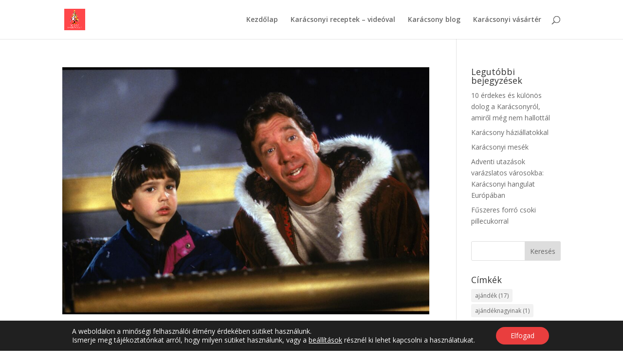

--- FILE ---
content_type: text/css
request_url: http://karacsony.info.hu/wp-content/plugins/divi-den-on-demand/css/ddd-admin.css?ver=1.4.0
body_size: 17923
content:
/* report table css */

table.ddd-report-table {
    width: auto;
    border-collapse: collapse;
    margin-top: 20px;
}

table.ddd-report-table * {
    text-align: left;
    font-size: 15px;
}

table.ddd-report-table td,
table.ddd-report-table th {
    border: 1px solid;
    padding: 7px 5px;
}

table.ddd-report-table td a,
table.ddd-report-table th a,
table.ddd-report-table td a:hover,
table.ddd-report-table td a:focus {
    cursor: default !important;
    color: inherit !important;
    text-decoration: none !important;
    border-bottom: 1px dotted !important;
    box-shadow: none !important;
}

table.ddd-report-table tr.ddd-header-row td {
    font-weight: 700;
}

.ddd_warning span {
    color: #fff !important;
    background-color: #ff5a08 !important;
    padding: 5px 10px;
}

.ddd_ok span {
    color: #fff !important;
    background-color: green !important;
    padding: 5px 10px;
}


/* Tabs */

.ddd-assistant a.nav-tab.disabled {
    pointer-events: none !important;
    opacity: 0.3;
}


/* Secure input key and email */

input[name='ddd_assistant_data[api_key]'],
input[name='ddd_assistant_data[activation_email]'] {
    text-security: disc;
    -webkit-text-security: disc;
    -moz-text-security: disc;
}


/* License message */

span#ddd-active,
span#ddd-not-active {
    width: 221px !important;
    text-align: center;
    display: inline-block;
    padding: 4px 0 4px 5px;
    border: 2px solid;
}

span#ddd-active {
    border-color: #66ab03;
}

span#ddd-not-active {
    border-color: #ca336c;
}

.ddd-assistant form {
    padding: 20px 37px;
    background: #fff;
}

.ddd-assistant .main {
    position: relative;
    clear: both;
    display: inline-block;
    width: 100%;
}

.ddd-assistant>h1 {
    background: #525975;
    padding: 25px 65px;
    line-height: .8;
    position: relative;
    border-radius: 4px 4px 0 0;
    color: #fff;
}

.ddd-assistant>h1:before {
    content: url('../include/ddd-icon.png');
    position: absolute;
    left: 19px;
    top: 19px;
}


.ddd-assistant .nav-tab-wrapper {
    background-color: #757a90;
    padding-top: 0 !important;
}

.ddd-assistant .nav-tab-wrapper a {
    box-sizing: border-box;
    color: white;
    padding: 20px;
    display: inline-block;
    transition: all 0.3s;
    outline: 0;
    font-family: 'Open Sans', sans-serif;
    font-size: 18px;
    font-weight: 400;
    border: none;
}

.ddd-assistant .nav-tab {
    line-height: inherit;
    background: inherit;
    margin-left: 0 !important;
}

.ddd-assistant .nav-tab-wrapper a.nav-tab-active,
.ddd-assistant .nav-tab-wrapper a:hover {
    background-color: #B6BAC6;
}

/**
 * Inputs
 */

#epanel .ddd-assistant .divi-button .et-box-title {
    padding: 10px 0px 10px 0;
    position: relative;
}

#epanel .ddd-assistant .divi-button .et-box-description {
    position: absolute;
    top: 11px;
    right: 0;
    opacity: 0;
    width: 18px;
    height: 18px;
    color: #32373C;
    content: '';
    text-align: center;
    -webkit-transition: opacity .5s;
    -moz-transition: opacity .5s;
    transition: opacity .5s;
    -webkit-transition-timing-function: ease;
    -moz-transition-timing-function: ease;
    transition-timing-function: ease;
}

.rtl #epanel .ddd-assistant .divi-button .et-box-description {
    right: auto;
    left: 0;
}

#epanel .ddd-assistant .divi-button .et-box-description:before {
    content: 't';
    font-family: 'ETmodules';
    font-size: 16px;
}

#epanel .ddd-assistant .divi-button:hover .et-box-description {
    opacity: 1;
}

#epanel .ddd-assistant .divi-button div.et-box-title h3 {
    word-wrap: break-word;
    display: block;
    font-weight: 600;
    font-size: 16px;
}

.ddd-assistant .divi-button .et-box-title {
    width: 48%;
    display: inline-block;
    vertical-align: top;
    box-sizing: border-box;
    float: left;
}

.ddd-assistant .divi-button .et-box-content {
    display: inline-block;
    width: 65%;
    vertical-align: top;
    padding: 0;
    box-sizing: border-box;
}

.ddd-assistant .divi-button-small-1:not(.et-hidden-option) .et-box-content,
.ddd-assistant .divi-button-small-2:not(.et-hidden-option) .et-box-content {
    width: 225px;
}

.ddd-assistant .divi-button .et-box-content input,
.ddd-assistant .divi-button .et-box-content .et-upload-buttons {
    vertical-align: top;
    float: left;
}

.rtl .ddd-assistant .divi-button .et-box-content input,
.rtl .ddd-assistant .divi-button .et-box-content .et-upload-buttons {
    float: right;
}

.ddd-assistant .divi-button .et-box-content input[type="number"] {
    border-radius: 4px;
    border: none;
    box-shadow: none;
    background: #F1F5F9;
    font-size: 14px;
    color: #32373C;
    font-family: 'Open Sans', sans-serif;
    font-size: 14px;
    width: 100%;
    margin-bottom: 0;
    min-height: 39px;
}

.ddd-assistant .divi-button select,
.ddd-assistant .divi-button input[type="text"],
.ddd-assistant .divi-button input[type="password"],
.ddd-assistant .divi-button textarea {
    margin-left: 0;
    border-radius: 4px;
    border: none;
    box-shadow: none;
    background: #F1F5F9;
    padding: 13px;
    font-size: 14px;
    color: #32373C;
    height: auto;
    width: auto;
    font-family: 'Open Sans', sans-serif;
    font-size: 14px;
    width: 100%;
    margin-bottom: 0;
    -webkit-transition: background .5s;
    -moz-transition: background .5s;
    transition: background .5s;
}


/* Firefox fix */

.ddd-assistant .divi-button select {
    padding: 10px 13px;
}

.ddd-assistant .divi-button input[type="text"]:focus,
.ddd-assistant .divi-button input[type="password"]:focus,
.ddd-assistant .divi-button textarea:focus {
    background: #E0E5EA;
}

.ddd-assistant .divi-button select,
.ddd-assistant .divi-button input[type="text"],
.ddd-assistant .divi-button input[type="password"] {
    height: 39px;
}

.ddd-assistant .divi-button select {}

/**
 * Yes / No toggle styling
 */

input.et-checkbox.yes_no_button {
    display: none;
}

.ddd-assistant .et_pb_yes_no_button {
    width: 100%;
    display: inline-block;
    position: relative;
    cursor: pointer;
    -moz-transition: all 0.3s;
    -webkit-transition: all 0.3s;
    transition: all 0.3s;
    -webkit-border-radius: 4px;
    -moz-border-radius: 4px;
    border-radius: 4px;
}

.ddd-assistant .et_pb_yes_no_button.et_pb_off_state {
    background-color: #F1F5F9;
}

.ddd-assistant .et_pb_yes_no_button.et_pb_on_state {
    background-color: #008BDB;
}

.ddd-assistant .et_pb_yes_no_button span.et_pb_button_slider {
    position: absolute;
    background: #FFF;
    width: 50%;
    height: 30px;
    margin: 5px 0;
    background: #FFF;
    -webkit-box-shadow: 0px 2px 5px 0px rgba(0, 0, 0, 0.25);
    -webkit-border-radius: 3px;
    -moz-border-radius: 3px;
    border-radius: 3px;
    -webkit-box-shadow: 0px 1px 3px 0px rgba(0, 0, 0, 0.1);
    -moz-box-shadow: 0px 1px 3px 0px rgba(0, 0, 0, 0.1);
    box-shadow: 0px 1px 3px 0px rgba(0, 0, 0, 0.1);
    -moz-transition: all 0.3s;
    -webkit-transition: all 0.3s;
    transition: all 0.3s;
}

.ddd-assistant .et_pb_yes_no_button.et_pb_off_state span.et_pb_button_slider {
    left: 5px;
}

.rtl .ddd-assistant .et_pb_yes_no_button.et_pb_off_state span.et_pb_button_slider {
    left: 50%;
    margin-left: -5px;
}

.ddd-assistant .et_pb_yes_no_button.et_pb_on_state span.et_pb_button_slider {
    left: 50%;
    margin-left: -5px;
}

.rtl .ddd-assistant .et_pb_yes_no_button.et_pb_on_state span.et_pb_button_slider {
    left: 5px;
    margin-left: 0;
}

.ddd-assistant .et_pb_yes_no_button.et_pb_on_state span.et_pb_value_text.et_pb_on_value {
    margin-left: 0;
    margin-right: 0;
}

.ddd-assistant .et_pb_yes_no_button.et_pb_off_state span.et_pb_value_text.et_pb_off_value {
    margin-right: 0;
    margin-left: 0;
}

.ddd-assistant .et_pb_yes_no_button span.et_pb_value_text {
    padding: 11px;
    float: left;
    width: 50%;
    text-align: center;
    font-weight: 600;
    text-transform: uppercase;
    -moz-transition: all 0.3s;
    -webkit-transition: all 0.3s;
    transition: all 0.3s;
    -moz-box-sizing: border-box;
    -webkit-box-sizing: border-box;
    box-sizing: border-box;
    -webkit-user-select: none;
    -moz-user-select: none;
    -ms-user-select: none;
    user-select: none;
}

.rtl .ddd-assistant .et_pb_yes_no_button span.et_pb_value_text {
    float: right;
}

.ddd-assistant span.et_pb_value_text.et_pb_off_value {
    color: #8E969E;
}

.ddd-assistant span.et_pb_value_text.et_pb_on_value {
    color: #FFF;
}

.ddd-assistant .et_pb_yes_no_button_wrapper select {
    opacity: 0;
    position: absolute;
    z-index: -1;
    width: 0px !important;
    height: 0px !important;
}

.ddd-assistant .et_pb_yes_no_button_wrapper {
    width: 200px;
    position: relative;
}

.ddd-assistant .et_pb_yes_no_button {
    float: left;
}

.ddd-assistant .et-hidden-option .et_pb_yes_no_button {
    display: none;
}

.ddd-assistant .divi-button .et-box-content {
    width: 225px;
    margin-top: 6px;
    float: right;
}

.ddd-assistant .et-epanel-box {
    background: #fff;
    padding: 0 11px 15px 0;
    display: block;
}

.ddd-assistant .et-core-modal-action {
    display: block;
    color: white;
    font-size: 16px;
    line-height: 115%;
    width: fit-content;
    max-width: 600px;
    border: none;
    font-family: 'Open Sans', sans-serif;
    font-weight: 600;
    box-sizing: border-box;
    text-align: center;
    margin: 0;
    padding: 15px 20px;
    cursor: pointer;
    transition: background .5s;
    background: #00BBA3;
    text-decoration: none;
    color: #fff !important;
    border-radius: 4px;
	position: relative !important;
}

.ddd-assistant .et-core-modal-action:hover,
.ddd-assistant .et-core-modal-action:focus,
.ddd-assistant .et-core-modal-action:active {
    background: #007cc3;
    box-shadow: none;
}

.ddd-assistant .button.button-primary {
    -webkit-transition: background .5s;
    -moz-transition: background .5s;
    transition: background .5s;
    color: #FFF;
    cursor: pointer;
    background-color: #00C3AA;
    -webkit-box-shadow: none;
    -moz-box-shadow: none;
    box-shadow: none;
    border: none;
    padding: 0 20px;
    font-size: 18px;
    font-weight: 300;
    height: 53px;
    line-height: 53px;
    display: inline-block;
    text-decoration: none;
    -moz-border-radius: 3px;
    -webkit-border-radius: 3px;
    border-radius: 3px;
    position: relative;
}

.ddd-assistant .button.button-primary:hover {
    background-color: #007cc3;
}

.ddd-assistant .et-box-subtitle {
    margin-top: -12px !important;
    font-size: 13px;
}

body .ddd-tab-section h3.sectionSaved {
    display: block !important;
    text-align: center;
    max-width: 450px;
    margin: 40px auto;
    line-height: 155%;
}



/* Iframe */

body .ddd-assistant .loaded_message,
body .ddd-assistant .saving_message {
    display: none;
    position: absolute;
    top: 53px;
    text-align: center;
    width: 100%;
    height: 100%;
    bottom: 0;
    background: rgba(0, 0, 0, 0.9);
    z-index: 100000;
}

body .ddd-assistant .loaded_message h3.sectionSaved,
body .ddd-assistant .saving_message h3.sectionSaved {
    top: 0;
    height: 100%;
    color: #fff;
    font-size: 2em;
    line-height: 125%;
    position: absolute;
    top: 50%;
    left: 50%;
    width: 50%;
    margin: -5% 0 0 -25%;
}

body .ddd-assistant .loaded_message span.close,
body .ddd-assistant .saving_message span.close {
    color: rgba(255, 255, 255, 0.7);
    font-size: 36px;
    line-height: 100%;
    position: absolute;
    right: 10px;
    top: 10px;
}

body .ddd-assistant .loaded_message span.close:hover,
body .ddd-assistant .saving_message span.close:hover {
    cursor: pointer;
    color: rgba(255, 255, 255, 1)
}

@media only screen and (max-width: 1280px) {
    .ddd-assistant .et-epanel-box {
        max-width: 100%;
    }

    .ddd-assistant select#ddd_page_transitions {
        height: 44px;
    }
}


@media only screen and (max-width: 768px) {
    .ddd-assistant .left,
    .ddd-assistant .right {
        float: none;
        width: 100%;
    }
    .ddd-assistant .nav-tab-wrapper a {
        font-size: 16px;
        padding: 15px;
    }
    .ddd-assistant .nav-tab {
        margin: 0 !important;
    }
    .ddd-assistant>h1 {
        font-size: 20px;
    }
}

@media only screen and (max-width: 580px) {
    .ddd-assistant .divi-button .et-box-content {
    display: block; float: none;}
    .ddd-assistant .divi-button .et-box-title {
        width: 100%;
    display: block;
    vertical-align: top;
    box-sizing: border-box;
    float: none;
    }
    .ddd-assistant .et_pb_yes_no_button.et_pb_on_state {margin-bottom: 10px;}
    body .ddd-assistant iframe:not(.ddp-youtube) {    margin-top: -30px;}
}

@media only screen and (max-width: 481px) {
    .ddd-assistant .nav-tab-wrapper a {
        font-size: 14px;
        padding: 10px;
    }
    .ddd-assistant .nav-tab {
        margin: 0 !important;
    }
    .ddd-assistant>h1 {
        font-size: 17px;
        padding: 25px 0 25px 50px;
    }
}


@media (min-height: 1000px){
     body .ddd-assistant iframe:not(.ddp-youtube) { min-height: 750px!important; }
}

@media (min-height: 1100px){
     body .ddd-assistant iframe:not(.ddp-youtube) { min-height: 850px !important; }
}

@media (min-height: 1200px){
    body .ddd-assistant iframe:not(.ddp-youtube){  min-height: 950px !important; }
}



/* menu icon */

.toplevel_page_divi_den_on_demand_dashboard .wp-menu-image img {
    max-width: 21px;
    margin-top: 6px;
}

li.ddd>a>span {
    display: block;
    float: right;
    margin-top: 0px;
    margin-left: 8px;
}

li.ddd>a>img {
    margin-top: -2px;
    margin-bottom: -4px;
}




/* iframe */

.et-pb-main-settings-full.ddd-tab {
    top: 0;
}


body .ddd-tab-section :not(iframe) {
    display: none !important;
}

body .ddd-tab {
    opacity: 0;
}

body .ddd-tab iframe {
    width: 100% !important;
    min-height: 100%;
}

body .ddd-tab #et_pb_select_category {
    display: none !important;
}

body .ddd-assistant iframe:not(.ddp-youtube) {
    width: 100%;
    min-height: 700px;
}

 body .ddd-assistant iframe:not(.ddp-youtube)#supportIframe {
    min-height: 800px;
}

.ddd-replace-content {
    padding: 0 2%;
}

.ddd-replace-content label {
    font-size: 16px;
}

.ddd-replace-content label input {
    width: 20px !important;
    height: 20px !important;
    margin: 0 !important;
    margin-right: 6px !important;
    margin-top: -3px !important;
}

.ddd-replace-content label input:before {
    margin-top: 0px !important;
    margin-left: -5px !important;
}


/*  Sections */

body .ddd-tab-section iframe {
    min-height: 100%;
}

.ddd-tab-section {
    display: none;
}

.lds-roller {
  display: inline-block;
  position: relative;
  width: 64px;
  height: 64px;
}
.lds-roller div {
  animation: lds-roller 1.2s cubic-bezier(0.5, 0, 0.5, 1) infinite;
  transform-origin: 32px 32px;
}
.lds-roller div:after {
  content: " ";
  display: block;
  position: absolute;
  width: 6px;
  height: 6px;
  border-radius: 50%;
  background: #fff;
  margin: -3px 0 0 -3px;
}
.lds-roller div:nth-child(1) {
  animation-delay: -0.036s;
}
.lds-roller div:nth-child(1):after {
  top: 50px;
  left: 50px;
}
.lds-roller div:nth-child(2) {
  animation-delay: -0.072s;
}
.lds-roller div:nth-child(2):after {
  top: 54px;
  left: 45px;
}
.lds-roller div:nth-child(3) {
  animation-delay: -0.108s;
}
.lds-roller div:nth-child(3):after {
  top: 57px;
  left: 39px;
}
.lds-roller div:nth-child(4) {
  animation-delay: -0.144s;
}
.lds-roller div:nth-child(4):after {
  top: 58px;
  left: 32px;
}
.lds-roller div:nth-child(5) {
  animation-delay: -0.18s;
}
.lds-roller div:nth-child(5):after {
  top: 57px;
  left: 25px;
}
.lds-roller div:nth-child(6) {
  animation-delay: -0.216s;
}
.lds-roller div:nth-child(6):after {
  top: 54px;
  left: 19px;
}
.lds-roller div:nth-child(7) {
  animation-delay: -0.252s;
}
.lds-roller div:nth-child(7):after {
  top: 50px;
  left: 14px;
}
.lds-roller div:nth-child(8) {
  animation-delay: -0.288s;
}
.lds-roller div:nth-child(8):after {
  top: 45px;
  left: 10px;
}
@keyframes lds-roller {
  0% {
    transform: rotate(0deg);
  }
  100% {
    transform: rotate(360deg);
  }
}


body #et-boc .et-l .et-fb-modules-list li .et_module_title {
    white-space: initial !important;
}

@media (max-height: 1000px){
body .ddd-tab-section iframe, body .et_pb_library_modal iframe  {height: auto !important; min-height: 100% !important;}
}


/* Accordion */

.ddd-accordion {
    max-width: 585px;
}

.ddd-accordion:nth-child(2) {
    margin-top: 20px;
}

.ddd-accordion:last-child {
    border-bottom: 1px solid #bbb
}

.ddd-accordion h3 {
    border-top: 1px solid #bbb;
    margin: 0;
    padding: 15px 0 5px 12px;
    font-family: Arial !important;
}

 .ddd-accordion .ddd-accordion-header h3 {
        padding: 15px 0 11px 10px;
}

.ddp-php-templates {
    margin-bottom: 23px;
}

.ddp-php-templates .ddd-accordion h3 span,
.ddp-php-templates .ddd-accordion.opened h3 span {
    line-height: 70%;
}

.ddd-accordion-header {
    cursor: pointer;
}

.ddd-accordion-header:hover {
    background: #ecfbff;
}

.ddd-accordion h3 span {
    float: right;
    line-height: 15px;
    font-size: 25px;
    padding-right: 12px;
    font-family: Arial !important;
}

.ddd-accordion.opened h3 span {
    line-height: 15px;
}

.ddd-accordion-content {
    display: none;
    padding-left: 12px;
    padding-bottom: 8px;
    padding-top: 0;
    padding-right: 12px;
}

.ddd-accordion.opened .ddd-accordion-content {
    display: block;
}

.ddd-accordion.opened {
    background: #ecfbff;
}

.ddd-accordion p {
    font-size: 15px;
    margin-top: 0 !important;
}

.ddd-accordion .ddd-accordion-header>p {
    padding-left: 12px;
    margin-bottom: 0 !important;
    padding-bottom: 12px;
}


@media only screen and (min-width: 2000px) {
    body .ddd-assistant iframe:not(.ddp-youtube) {
        min-height: 83vh !important;
    }
}